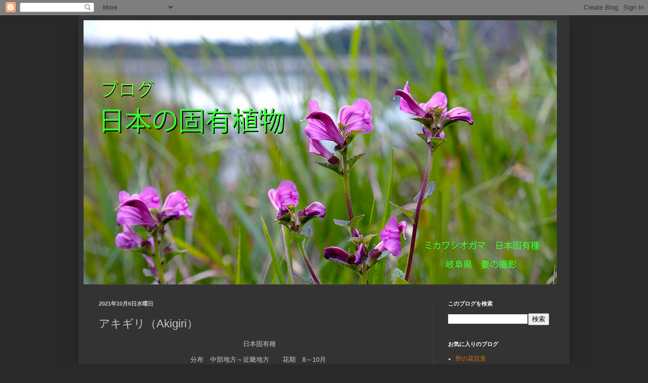

--- FILE ---
content_type: text/html; charset=UTF-8
request_url: https://nipponnnokoyuusyokubutu.blogspot.com/2021/10/akigiri.html
body_size: 14253
content:
<!DOCTYPE html>
<html class='v2' dir='ltr' lang='ja'>
<head>
<link href='https://www.blogger.com/static/v1/widgets/4128112664-css_bundle_v2.css' rel='stylesheet' type='text/css'/>
<meta content='width=1100' name='viewport'/>
<meta content='text/html; charset=UTF-8' http-equiv='Content-Type'/>
<meta content='blogger' name='generator'/>
<link href='https://nipponnnokoyuusyokubutu.blogspot.com/favicon.ico' rel='icon' type='image/x-icon'/>
<link href='https://nipponnnokoyuusyokubutu.blogspot.com/2021/10/akigiri.html' rel='canonical'/>
<link rel="alternate" type="application/atom+xml" title="ブログ&#12288;日本の固有植物 - Atom" href="https://nipponnnokoyuusyokubutu.blogspot.com/feeds/posts/default" />
<link rel="alternate" type="application/rss+xml" title="ブログ&#12288;日本の固有植物 - RSS" href="https://nipponnnokoyuusyokubutu.blogspot.com/feeds/posts/default?alt=rss" />
<link rel="service.post" type="application/atom+xml" title="ブログ&#12288;日本の固有植物 - Atom" href="https://draft.blogger.com/feeds/3486641672106378259/posts/default" />

<link rel="alternate" type="application/atom+xml" title="ブログ&#12288;日本の固有植物 - Atom" href="https://nipponnnokoyuusyokubutu.blogspot.com/feeds/849956149296782494/comments/default" />
<!--Can't find substitution for tag [blog.ieCssRetrofitLinks]-->
<link href='https://blogger.googleusercontent.com/img/b/R29vZ2xl/AVvXsEgVbSLvaCcwaWGsMdn78J4hZalDqnRpyf0bnMq_RGLXR_xcOpU-fC2-cL3GxIdTAIcxXmQXkXhHlFG5IODMCS37MZQK8X1GYsHzwTDaqoaigrA6WhrTwa95YzHYtPEqIm-zVD5r-hKuC0S4/w640-h426/m210919PPTG06951.jpg' rel='image_src'/>
<meta content='https://nipponnnokoyuusyokubutu.blogspot.com/2021/10/akigiri.html' property='og:url'/>
<meta content='アキギリ（Akigiri）' property='og:title'/>
<meta content='  日本固有種   分布　中部地方～近畿地方　　花期　 8 ～ 10 月   久しぶりにシボリアキギリと云う、   ちょっと変わったアキギリを見に出かけてきました。   突然変異なのか、種の進化なのか、   普通紫色の花を咲かせますが、   ここでは白色、黄色、又絞り模様の複雑な...' property='og:description'/>
<meta content='https://blogger.googleusercontent.com/img/b/R29vZ2xl/AVvXsEgVbSLvaCcwaWGsMdn78J4hZalDqnRpyf0bnMq_RGLXR_xcOpU-fC2-cL3GxIdTAIcxXmQXkXhHlFG5IODMCS37MZQK8X1GYsHzwTDaqoaigrA6WhrTwa95YzHYtPEqIm-zVD5r-hKuC0S4/w1200-h630-p-k-no-nu/m210919PPTG06951.jpg' property='og:image'/>
<title>ブログ&#12288;日本の固有植物: アキギリ&#65288;Akigiri&#65289;</title>
<style id='page-skin-1' type='text/css'><!--
/*
-----------------------------------------------
Blogger Template Style
Name:     Simple
Designer: Blogger
URL:      www.blogger.com
----------------------------------------------- */
/* Content
----------------------------------------------- */
body {
font: normal normal 12px Arial, Tahoma, Helvetica, FreeSans, sans-serif;
color: #cccccc;
background: #292929 none repeat scroll top left;
padding: 0 40px 40px 40px;
}
html body .region-inner {
min-width: 0;
max-width: 100%;
width: auto;
}
h2 {
font-size: 22px;
}
a:link {
text-decoration:none;
color: #dd7700;
}
a:visited {
text-decoration:none;
color: #cc6600;
}
a:hover {
text-decoration:underline;
color: #cc6600;
}
.body-fauxcolumn-outer .fauxcolumn-inner {
background: transparent none repeat scroll top left;
_background-image: none;
}
.body-fauxcolumn-outer .cap-top {
position: absolute;
z-index: 1;
height: 400px;
width: 100%;
}
.body-fauxcolumn-outer .cap-top .cap-left {
width: 100%;
background: transparent none repeat-x scroll top left;
_background-image: none;
}
.content-outer {
-moz-box-shadow: 0 0 40px rgba(0, 0, 0, .15);
-webkit-box-shadow: 0 0 5px rgba(0, 0, 0, .15);
-goog-ms-box-shadow: 0 0 10px #333333;
box-shadow: 0 0 40px rgba(0, 0, 0, .15);
margin-bottom: 1px;
}
.content-inner {
padding: 10px 10px;
}
.content-inner {
background-color: #333333;
}
/* Header
----------------------------------------------- */
.header-outer {
background: transparent none repeat-x scroll 0 -400px;
_background-image: none;
}
.Header h1 {
font: normal normal 60px Arial, Tahoma, Helvetica, FreeSans, sans-serif;
color: #ffffff;
text-shadow: -1px -1px 1px rgba(0, 0, 0, .2);
}
.Header h1 a {
color: #ffffff;
}
.Header .description {
font-size: 140%;
color: #aaaaaa;
}
.header-inner .Header .titlewrapper {
padding: 22px 30px;
}
.header-inner .Header .descriptionwrapper {
padding: 0 30px;
}
/* Tabs
----------------------------------------------- */
.tabs-inner .section:first-child {
border-top: 1px solid #404040;
}
.tabs-inner .section:first-child ul {
margin-top: -1px;
border-top: 1px solid #404040;
border-left: 0 solid #404040;
border-right: 0 solid #404040;
}
.tabs-inner .widget ul {
background: #222222 none repeat-x scroll 0 -800px;
_background-image: none;
border-bottom: 1px solid #404040;
margin-top: 0;
margin-left: -30px;
margin-right: -30px;
}
.tabs-inner .widget li a {
display: inline-block;
padding: .6em 1em;
font: normal normal 14px Arial, Tahoma, Helvetica, FreeSans, sans-serif;
color: #999999;
border-left: 1px solid #333333;
border-right: 0 solid #404040;
}
.tabs-inner .widget li:first-child a {
border-left: none;
}
.tabs-inner .widget li.selected a, .tabs-inner .widget li a:hover {
color: #ffffff;
background-color: #000000;
text-decoration: none;
}
/* Columns
----------------------------------------------- */
.main-outer {
border-top: 0 solid #404040;
}
.fauxcolumn-left-outer .fauxcolumn-inner {
border-right: 1px solid #404040;
}
.fauxcolumn-right-outer .fauxcolumn-inner {
border-left: 1px solid #404040;
}
/* Headings
----------------------------------------------- */
div.widget > h2,
div.widget h2.title {
margin: 0 0 1em 0;
font: normal bold 11px Arial, Tahoma, Helvetica, FreeSans, sans-serif;
color: #ffffff;
}
/* Widgets
----------------------------------------------- */
.widget .zippy {
color: #999999;
text-shadow: 2px 2px 1px rgba(0, 0, 0, .1);
}
.widget .popular-posts ul {
list-style: none;
}
/* Posts
----------------------------------------------- */
h2.date-header {
font: normal bold 11px Arial, Tahoma, Helvetica, FreeSans, sans-serif;
}
.date-header span {
background-color: transparent;
color: #cccccc;
padding: inherit;
letter-spacing: inherit;
margin: inherit;
}
.main-inner {
padding-top: 30px;
padding-bottom: 30px;
}
.main-inner .column-center-inner {
padding: 0 15px;
}
.main-inner .column-center-inner .section {
margin: 0 15px;
}
.post {
margin: 0 0 25px 0;
}
h3.post-title, .comments h4 {
font: normal normal 22px Arial, Tahoma, Helvetica, FreeSans, sans-serif;
margin: .75em 0 0;
}
.post-body {
font-size: 110%;
line-height: 1.4;
position: relative;
}
.post-body img, .post-body .tr-caption-container, .Profile img, .Image img,
.BlogList .item-thumbnail img {
padding: 0;
background: #111111;
border: 1px solid #111111;
-moz-box-shadow: 1px 1px 5px rgba(0, 0, 0, .1);
-webkit-box-shadow: 1px 1px 5px rgba(0, 0, 0, .1);
box-shadow: 1px 1px 5px rgba(0, 0, 0, .1);
}
.post-body img, .post-body .tr-caption-container {
padding: 1px;
}
.post-body .tr-caption-container {
color: #cccccc;
}
.post-body .tr-caption-container img {
padding: 0;
background: transparent;
border: none;
-moz-box-shadow: 0 0 0 rgba(0, 0, 0, .1);
-webkit-box-shadow: 0 0 0 rgba(0, 0, 0, .1);
box-shadow: 0 0 0 rgba(0, 0, 0, .1);
}
.post-header {
margin: 0 0 1.5em;
line-height: 1.6;
font-size: 90%;
}
.post-footer {
margin: 20px -2px 0;
padding: 5px 10px;
color: #888888;
background-color: #303030;
border-bottom: 1px solid #444444;
line-height: 1.6;
font-size: 90%;
}
#comments .comment-author {
padding-top: 1.5em;
border-top: 1px solid #404040;
background-position: 0 1.5em;
}
#comments .comment-author:first-child {
padding-top: 0;
border-top: none;
}
.avatar-image-container {
margin: .2em 0 0;
}
#comments .avatar-image-container img {
border: 1px solid #111111;
}
/* Comments
----------------------------------------------- */
.comments .comments-content .icon.blog-author {
background-repeat: no-repeat;
background-image: url([data-uri]);
}
.comments .comments-content .loadmore a {
border-top: 1px solid #999999;
border-bottom: 1px solid #999999;
}
.comments .comment-thread.inline-thread {
background-color: #303030;
}
.comments .continue {
border-top: 2px solid #999999;
}
/* Accents
---------------------------------------------- */
.section-columns td.columns-cell {
border-left: 1px solid #404040;
}
.blog-pager {
background: transparent none no-repeat scroll top center;
}
.blog-pager-older-link, .home-link,
.blog-pager-newer-link {
background-color: #333333;
padding: 5px;
}
.footer-outer {
border-top: 0 dashed #bbbbbb;
}
/* Mobile
----------------------------------------------- */
body.mobile  {
background-size: auto;
}
.mobile .body-fauxcolumn-outer {
background: transparent none repeat scroll top left;
}
.mobile .body-fauxcolumn-outer .cap-top {
background-size: 100% auto;
}
.mobile .content-outer {
-webkit-box-shadow: 0 0 3px rgba(0, 0, 0, .15);
box-shadow: 0 0 3px rgba(0, 0, 0, .15);
}
.mobile .tabs-inner .widget ul {
margin-left: 0;
margin-right: 0;
}
.mobile .post {
margin: 0;
}
.mobile .main-inner .column-center-inner .section {
margin: 0;
}
.mobile .date-header span {
padding: 0.1em 10px;
margin: 0 -10px;
}
.mobile h3.post-title {
margin: 0;
}
.mobile .blog-pager {
background: transparent none no-repeat scroll top center;
}
.mobile .footer-outer {
border-top: none;
}
.mobile .main-inner, .mobile .footer-inner {
background-color: #333333;
}
.mobile-index-contents {
color: #cccccc;
}
.mobile-link-button {
background-color: #dd7700;
}
.mobile-link-button a:link, .mobile-link-button a:visited {
color: #ffffff;
}
.mobile .tabs-inner .section:first-child {
border-top: none;
}
.mobile .tabs-inner .PageList .widget-content {
background-color: #000000;
color: #ffffff;
border-top: 1px solid #404040;
border-bottom: 1px solid #404040;
}
.mobile .tabs-inner .PageList .widget-content .pagelist-arrow {
border-left: 1px solid #404040;
}

--></style>
<style id='template-skin-1' type='text/css'><!--
body {
min-width: 970px;
}
.content-outer, .content-fauxcolumn-outer, .region-inner {
min-width: 970px;
max-width: 970px;
_width: 970px;
}
.main-inner .columns {
padding-left: 0px;
padding-right: 260px;
}
.main-inner .fauxcolumn-center-outer {
left: 0px;
right: 260px;
/* IE6 does not respect left and right together */
_width: expression(this.parentNode.offsetWidth -
parseInt("0px") -
parseInt("260px") + 'px');
}
.main-inner .fauxcolumn-left-outer {
width: 0px;
}
.main-inner .fauxcolumn-right-outer {
width: 260px;
}
.main-inner .column-left-outer {
width: 0px;
right: 100%;
margin-left: -0px;
}
.main-inner .column-right-outer {
width: 260px;
margin-right: -260px;
}
#layout {
min-width: 0;
}
#layout .content-outer {
min-width: 0;
width: 800px;
}
#layout .region-inner {
min-width: 0;
width: auto;
}
body#layout div.add_widget {
padding: 8px;
}
body#layout div.add_widget a {
margin-left: 32px;
}
--></style>
<link href='https://draft.blogger.com/dyn-css/authorization.css?targetBlogID=3486641672106378259&amp;zx=4d4c3b18-d30a-4dc8-a7d0-2863c61ca1a0' media='none' onload='if(media!=&#39;all&#39;)media=&#39;all&#39;' rel='stylesheet'/><noscript><link href='https://draft.blogger.com/dyn-css/authorization.css?targetBlogID=3486641672106378259&amp;zx=4d4c3b18-d30a-4dc8-a7d0-2863c61ca1a0' rel='stylesheet'/></noscript>
<meta name='google-adsense-platform-account' content='ca-host-pub-1556223355139109'/>
<meta name='google-adsense-platform-domain' content='blogspot.com'/>

</head>
<body class='loading variant-dark'>
<div class='navbar section' id='navbar' name='Navbar'><div class='widget Navbar' data-version='1' id='Navbar1'><script type="text/javascript">
    function setAttributeOnload(object, attribute, val) {
      if(window.addEventListener) {
        window.addEventListener('load',
          function(){ object[attribute] = val; }, false);
      } else {
        window.attachEvent('onload', function(){ object[attribute] = val; });
      }
    }
  </script>
<div id="navbar-iframe-container"></div>
<script type="text/javascript" src="https://apis.google.com/js/platform.js"></script>
<script type="text/javascript">
      gapi.load("gapi.iframes:gapi.iframes.style.bubble", function() {
        if (gapi.iframes && gapi.iframes.getContext) {
          gapi.iframes.getContext().openChild({
              url: 'https://draft.blogger.com/navbar/3486641672106378259?po\x3d849956149296782494\x26origin\x3dhttps://nipponnnokoyuusyokubutu.blogspot.com',
              where: document.getElementById("navbar-iframe-container"),
              id: "navbar-iframe"
          });
        }
      });
    </script><script type="text/javascript">
(function() {
var script = document.createElement('script');
script.type = 'text/javascript';
script.src = '//pagead2.googlesyndication.com/pagead/js/google_top_exp.js';
var head = document.getElementsByTagName('head')[0];
if (head) {
head.appendChild(script);
}})();
</script>
</div></div>
<div class='body-fauxcolumns'>
<div class='fauxcolumn-outer body-fauxcolumn-outer'>
<div class='cap-top'>
<div class='cap-left'></div>
<div class='cap-right'></div>
</div>
<div class='fauxborder-left'>
<div class='fauxborder-right'></div>
<div class='fauxcolumn-inner'>
</div>
</div>
<div class='cap-bottom'>
<div class='cap-left'></div>
<div class='cap-right'></div>
</div>
</div>
</div>
<div class='content'>
<div class='content-fauxcolumns'>
<div class='fauxcolumn-outer content-fauxcolumn-outer'>
<div class='cap-top'>
<div class='cap-left'></div>
<div class='cap-right'></div>
</div>
<div class='fauxborder-left'>
<div class='fauxborder-right'></div>
<div class='fauxcolumn-inner'>
</div>
</div>
<div class='cap-bottom'>
<div class='cap-left'></div>
<div class='cap-right'></div>
</div>
</div>
</div>
<div class='content-outer'>
<div class='content-cap-top cap-top'>
<div class='cap-left'></div>
<div class='cap-right'></div>
</div>
<div class='fauxborder-left content-fauxborder-left'>
<div class='fauxborder-right content-fauxborder-right'></div>
<div class='content-inner'>
<header>
<div class='header-outer'>
<div class='header-cap-top cap-top'>
<div class='cap-left'></div>
<div class='cap-right'></div>
</div>
<div class='fauxborder-left header-fauxborder-left'>
<div class='fauxborder-right header-fauxborder-right'></div>
<div class='region-inner header-inner'>
<div class='header section' id='header' name='ヘッダー'><div class='widget Header' data-version='1' id='Header1'>
<div id='header-inner'>
<a href='https://nipponnnokoyuusyokubutu.blogspot.com/' style='display: block'>
<img alt='ブログ　日本の固有植物' height='522px; ' id='Header1_headerimg' src='https://blogger.googleusercontent.com/img/b/R29vZ2xl/AVvXsEjYISNEJABMu2aq3R4j4uDL-kLoCl9LIz-f-ZZV03pLCD6msCP3mjd-_rLFsK-K8tmIdYttBkzj09uRcBs6Gvhb1LmM8G2_krpNAV3drJg-IjWhZ4MUw2mYE2Juj2qHoMsTzgfkxGm12BTw/s935/m210917PPTG05841%25E8%25A1%25A8%25E7%25B4%2599.jpg' style='display: block' width='935px; '/>
</a>
</div>
</div></div>
</div>
</div>
<div class='header-cap-bottom cap-bottom'>
<div class='cap-left'></div>
<div class='cap-right'></div>
</div>
</div>
</header>
<div class='tabs-outer'>
<div class='tabs-cap-top cap-top'>
<div class='cap-left'></div>
<div class='cap-right'></div>
</div>
<div class='fauxborder-left tabs-fauxborder-left'>
<div class='fauxborder-right tabs-fauxborder-right'></div>
<div class='region-inner tabs-inner'>
<div class='tabs no-items section' id='crosscol' name='Cross-Column'></div>
<div class='tabs no-items section' id='crosscol-overflow' name='Cross-Column 2'></div>
</div>
</div>
<div class='tabs-cap-bottom cap-bottom'>
<div class='cap-left'></div>
<div class='cap-right'></div>
</div>
</div>
<div class='main-outer'>
<div class='main-cap-top cap-top'>
<div class='cap-left'></div>
<div class='cap-right'></div>
</div>
<div class='fauxborder-left main-fauxborder-left'>
<div class='fauxborder-right main-fauxborder-right'></div>
<div class='region-inner main-inner'>
<div class='columns fauxcolumns'>
<div class='fauxcolumn-outer fauxcolumn-center-outer'>
<div class='cap-top'>
<div class='cap-left'></div>
<div class='cap-right'></div>
</div>
<div class='fauxborder-left'>
<div class='fauxborder-right'></div>
<div class='fauxcolumn-inner'>
</div>
</div>
<div class='cap-bottom'>
<div class='cap-left'></div>
<div class='cap-right'></div>
</div>
</div>
<div class='fauxcolumn-outer fauxcolumn-left-outer'>
<div class='cap-top'>
<div class='cap-left'></div>
<div class='cap-right'></div>
</div>
<div class='fauxborder-left'>
<div class='fauxborder-right'></div>
<div class='fauxcolumn-inner'>
</div>
</div>
<div class='cap-bottom'>
<div class='cap-left'></div>
<div class='cap-right'></div>
</div>
</div>
<div class='fauxcolumn-outer fauxcolumn-right-outer'>
<div class='cap-top'>
<div class='cap-left'></div>
<div class='cap-right'></div>
</div>
<div class='fauxborder-left'>
<div class='fauxborder-right'></div>
<div class='fauxcolumn-inner'>
</div>
</div>
<div class='cap-bottom'>
<div class='cap-left'></div>
<div class='cap-right'></div>
</div>
</div>
<!-- corrects IE6 width calculation -->
<div class='columns-inner'>
<div class='column-center-outer'>
<div class='column-center-inner'>
<div class='main section' id='main' name='メイン'><div class='widget Blog' data-version='1' id='Blog1'>
<div class='blog-posts hfeed'>

          <div class="date-outer">
        
<h2 class='date-header'><span>2021年10月6日水曜日</span></h2>

          <div class="date-posts">
        
<div class='post-outer'>
<div class='post hentry uncustomized-post-template' itemprop='blogPost' itemscope='itemscope' itemtype='http://schema.org/BlogPosting'>
<meta content='https://blogger.googleusercontent.com/img/b/R29vZ2xl/AVvXsEgVbSLvaCcwaWGsMdn78J4hZalDqnRpyf0bnMq_RGLXR_xcOpU-fC2-cL3GxIdTAIcxXmQXkXhHlFG5IODMCS37MZQK8X1GYsHzwTDaqoaigrA6WhrTwa95YzHYtPEqIm-zVD5r-hKuC0S4/w640-h426/m210919PPTG06951.jpg' itemprop='image_url'/>
<meta content='3486641672106378259' itemprop='blogId'/>
<meta content='849956149296782494' itemprop='postId'/>
<a name='849956149296782494'></a>
<h3 class='post-title entry-title' itemprop='name'>
アキギリ&#65288;Akigiri&#65289;
</h3>
<div class='post-header'>
<div class='post-header-line-1'></div>
</div>
<div class='post-body entry-content' id='post-body-849956149296782494' itemprop='description articleBody'>
<p style="text-align: center;">&nbsp;<span style="font-family: &quot;ＭＳ 明朝&quot;, serif;">日本固有種</span></p>

<p class="MsoNormal" style="text-align: center;"><span style="font-family: &quot;ＭＳ 明朝&quot;,serif; mso-ascii-font-family: Century; mso-ascii-theme-font: minor-latin; mso-fareast-theme-font: minor-fareast; mso-hansi-font-family: Century; mso-hansi-theme-font: minor-latin;">分布&#12288;中部地方&#65374;近畿地方&#12288;&#12288;花期&#12288;</span><span lang="EN-US">8</span><span style="font-family: &quot;ＭＳ 明朝&quot;,serif; mso-ascii-font-family: Century; mso-ascii-theme-font: minor-latin; mso-fareast-theme-font: minor-fareast; mso-hansi-font-family: Century; mso-hansi-theme-font: minor-latin;">&#65374;</span><span lang="EN-US">10</span><span style="font-family: &quot;ＭＳ 明朝&quot;,serif; mso-ascii-font-family: Century; mso-ascii-theme-font: minor-latin; mso-fareast-theme-font: minor-fareast; mso-hansi-font-family: Century; mso-hansi-theme-font: minor-latin;">月</span><span lang="EN-US"><o:p></o:p></span></p>

<p class="MsoNormal" style="text-align: center;"><span style="font-family: &quot;ＭＳ 明朝&quot;,serif; mso-ascii-font-family: Century; mso-ascii-theme-font: minor-latin; mso-fareast-theme-font: minor-fareast; mso-hansi-font-family: Century; mso-hansi-theme-font: minor-latin;">久しぶりにシボリアキギリと云う&#12289;</span><span lang="EN-US"><o:p></o:p></span></p>

<p class="MsoNormal" style="text-align: center;"><span style="font-family: &quot;ＭＳ 明朝&quot;,serif; mso-ascii-font-family: Century; mso-ascii-theme-font: minor-latin; mso-fareast-theme-font: minor-fareast; mso-hansi-font-family: Century; mso-hansi-theme-font: minor-latin;">ちょっと変わったアキギリを見に出かけてきました&#12290;</span><span lang="EN-US"><o:p></o:p></span></p>

<p class="MsoNormal" style="text-align: center;"><span style="font-family: &quot;ＭＳ 明朝&quot;,serif; mso-ascii-font-family: Century; mso-ascii-theme-font: minor-latin; mso-fareast-theme-font: minor-fareast; mso-hansi-font-family: Century; mso-hansi-theme-font: minor-latin;">突然変異なのか&#12289;種の進化なのか&#12289;</span><span lang="EN-US"><o:p></o:p></span></p>

<p class="MsoNormal" style="text-align: center;"><span style="font-family: &quot;ＭＳ 明朝&quot;,serif; mso-ascii-font-family: Century; mso-ascii-theme-font: minor-latin; mso-fareast-theme-font: minor-fareast; mso-hansi-font-family: Century; mso-hansi-theme-font: minor-latin;">普通紫色の花を咲かせますが&#12289;</span><span lang="EN-US"><o:p></o:p></span></p>

<p class="MsoNormal" style="text-align: center;"><span style="font-family: &quot;ＭＳ 明朝&quot;,serif; mso-ascii-font-family: Century; mso-ascii-theme-font: minor-latin; mso-fareast-theme-font: minor-fareast; mso-hansi-font-family: Century; mso-hansi-theme-font: minor-latin;">ここでは白色&#12289;黄色&#12289;又絞り模様の複雑な色をした花が多く咲き乱れています&#12290;</span><span lang="EN-US"><o:p></o:p></span></p>

<span style="font-family: &quot;ＭＳ 明朝&quot;,serif; font-size: 10.5pt; mso-ansi-language: EN-US; mso-ascii-font-family: Century; mso-ascii-theme-font: minor-latin; mso-bidi-font-family: &quot;Times New Roman&quot;; mso-bidi-font-size: 11.0pt; mso-bidi-language: AR-SA; mso-bidi-theme-font: minor-bidi; mso-fareast-language: JA; mso-fareast-theme-font: minor-fareast; mso-hansi-font-family: Century; mso-hansi-theme-font: minor-latin;"><div style="text-align: center;"><span style="font-size: 10.5pt;">自然界の不思議さを実感しながら&#12289;多くの花を撮影してきました&#12290;</span></div><div style="text-align: center;"><span style="font-size: 10.5pt;"><br /></span></div><div style="text-align: center;"><div class="separator" style="clear: both; text-align: center;"><a href="https://blogger.googleusercontent.com/img/b/R29vZ2xl/AVvXsEgVbSLvaCcwaWGsMdn78J4hZalDqnRpyf0bnMq_RGLXR_xcOpU-fC2-cL3GxIdTAIcxXmQXkXhHlFG5IODMCS37MZQK8X1GYsHzwTDaqoaigrA6WhrTwa95YzHYtPEqIm-zVD5r-hKuC0S4/s1276/m210919PPTG06951.jpg" imageanchor="1" style="margin-left: 1em; margin-right: 1em;"><img border="0" data-original-height="850" data-original-width="1276" height="426" src="https://blogger.googleusercontent.com/img/b/R29vZ2xl/AVvXsEgVbSLvaCcwaWGsMdn78J4hZalDqnRpyf0bnMq_RGLXR_xcOpU-fC2-cL3GxIdTAIcxXmQXkXhHlFG5IODMCS37MZQK8X1GYsHzwTDaqoaigrA6WhrTwa95YzHYtPEqIm-zVD5r-hKuC0S4/w640-h426/m210919PPTG06951.jpg" width="640" /></a></div><div class="separator" style="clear: both; text-align: center;"><span style="font-size: 10.5pt;">妻の撮影&#12288;白に近い淡黄色</span></div><br /><div class="separator" style="clear: both; text-align: center;"><a href="https://blogger.googleusercontent.com/img/b/R29vZ2xl/AVvXsEg0wbmbigFBHviOslEIexrmiUsLTItDYM2oW460Nacn4lsi5CHtkfuZYYviOflJGO7mfp9-_3TviqxwsQQ0bhS9gUAQqPGV7gCOIu56Jh78EH91Te3J_N1eNR_5viM5xRS-A5y0jVkXx2P2/s1276/m210928PPTG1036+%25282%25291.jpg" imageanchor="1" style="margin-left: 1em; margin-right: 1em;"><img border="0" data-original-height="850" data-original-width="1276" height="426" src="https://blogger.googleusercontent.com/img/b/R29vZ2xl/AVvXsEg0wbmbigFBHviOslEIexrmiUsLTItDYM2oW460Nacn4lsi5CHtkfuZYYviOflJGO7mfp9-_3TviqxwsQQ0bhS9gUAQqPGV7gCOIu56Jh78EH91Te3J_N1eNR_5viM5xRS-A5y0jVkXx2P2/w640-h426/m210928PPTG1036+%25282%25291.jpg" width="640" /></a></div><div class="separator" style="clear: both; text-align: center;"><span style="font-size: 10.5pt;">妻の撮影&#12288;上唇が白い</span></div><br /><div class="separator" style="clear: both; text-align: center;"><a href="https://blogger.googleusercontent.com/img/b/R29vZ2xl/AVvXsEiYt8rOPsIRXcR96ixee-OP-OLmfwBqVkfXDRqU9vyECAgZKE2sYGc1RRH69s4o126qu7SFQ_OzFh1DzMHi3xJV2urPfK9664JP0qn4u-pHuUy0jUerqItDdK0Q2PaYdhXw2fttM-DV0cgt/s1276/m210928PPTG1039+%25282%25291.jpg" imageanchor="1" style="margin-left: 1em; margin-right: 1em;"><img border="0" data-original-height="850" data-original-width="1276" height="426" src="https://blogger.googleusercontent.com/img/b/R29vZ2xl/AVvXsEiYt8rOPsIRXcR96ixee-OP-OLmfwBqVkfXDRqU9vyECAgZKE2sYGc1RRH69s4o126qu7SFQ_OzFh1DzMHi3xJV2urPfK9664JP0qn4u-pHuUy0jUerqItDdK0Q2PaYdhXw2fttM-DV0cgt/w640-h426/m210928PPTG1039+%25282%25291.jpg" width="640" /></a></div><div class="separator" style="clear: both; text-align: center;"><span style="font-size: 10.5pt;">妻の撮影&#12288;標準に近い花</span></div><br /><div class="separator" style="clear: both; text-align: center;"><a href="https://blogger.googleusercontent.com/img/b/R29vZ2xl/AVvXsEjCkXc3UJ40a3H4SNrtHIFjvaufX-DiF1Y5S-paIvwh_xNVKP6UfVuXh7sHjFPrT_Cx_KYRpafqokplVIbFITkjOvFY0gpJbUjJMFpVSVgHmv4-oxDIchMVBVuVIfxsPQDp1CfyCFvwBTTn/s1276/m210928PPTG10871.jpg" imageanchor="1" style="margin-left: 1em; margin-right: 1em;"><img border="0" data-original-height="850" data-original-width="1276" height="426" src="https://blogger.googleusercontent.com/img/b/R29vZ2xl/AVvXsEjCkXc3UJ40a3H4SNrtHIFjvaufX-DiF1Y5S-paIvwh_xNVKP6UfVuXh7sHjFPrT_Cx_KYRpafqokplVIbFITkjOvFY0gpJbUjJMFpVSVgHmv4-oxDIchMVBVuVIfxsPQDp1CfyCFvwBTTn/w640-h426/m210928PPTG10871.jpg" width="640" /></a></div><div class="separator" style="clear: both; text-align: center;"><span style="font-size: 10.5pt;">妻の撮影&#12288;絞り模様です&#12290;</span></div><br /><div class="separator" style="clear: both; text-align: center;"><a href="https://blogger.googleusercontent.com/img/b/R29vZ2xl/AVvXsEjCeXqHkWAz58eLox-nYH8jFz4ujtvty0I6IBhHWbFMgFsyaSEuQFPo7pxn50YXKwzHWQka5T0OMoJJCpLSL-yy0pCMyFxGK8QhimpAJiRJ2CDMIlS41Cj5RdQihJ3hL7L4avvGXV22MG5p/s1276/m210928PPTG10941.jpg" imageanchor="1" style="margin-left: 1em; margin-right: 1em;"><img border="0" data-original-height="1276" data-original-width="850" height="640" src="https://blogger.googleusercontent.com/img/b/R29vZ2xl/AVvXsEjCeXqHkWAz58eLox-nYH8jFz4ujtvty0I6IBhHWbFMgFsyaSEuQFPo7pxn50YXKwzHWQka5T0OMoJJCpLSL-yy0pCMyFxGK8QhimpAJiRJ2CDMIlS41Cj5RdQihJ3hL7L4avvGXV22MG5p/w426-h640/m210928PPTG10941.jpg" width="426" /></a></div><div class="separator" style="clear: both; text-align: center;"><span style="font-size: 10.5pt;">妻の撮影&#12288;黄色ですが紫色が少し残っています&#12290;</span></div><div class="separator" style="clear: both; text-align: center;"><span style="font-size: 10.5pt;">もちろんキバナアキギリではありません&#12289;</span></div><br /><div class="separator" style="clear: both; text-align: center;"><a href="https://blogger.googleusercontent.com/img/b/R29vZ2xl/AVvXsEgwhgR7pCn88zyUw_o6tEgT1ZGZ0UNs-Mat_xEL6CFkPewNVM3oFejCk5tDF9UK3zi-3GmynBcyEM8tYUjDtm1vXC12SXpmGCcphXbnUQ0nLZaXeRJYNUfg1fcw3lL3L9-Xga0sbsL8EYp9/s1276/m210928PPTG11091.jpg" imageanchor="1" style="margin-left: 1em; margin-right: 1em;"><img border="0" data-original-height="850" data-original-width="1276" height="426" src="https://blogger.googleusercontent.com/img/b/R29vZ2xl/AVvXsEgwhgR7pCn88zyUw_o6tEgT1ZGZ0UNs-Mat_xEL6CFkPewNVM3oFejCk5tDF9UK3zi-3GmynBcyEM8tYUjDtm1vXC12SXpmGCcphXbnUQ0nLZaXeRJYNUfg1fcw3lL3L9-Xga0sbsL8EYp9/w640-h426/m210928PPTG11091.jpg" width="640" /></a></div><div class="separator" style="clear: both; text-align: center;"><span style="font-size: 10.5pt;">妻の撮影&#12288;筒の部分が白色&#12289;絞り模様の下唇&#12290;</span></div><br /><div class="separator" style="clear: both; text-align: center;"><a href="https://blogger.googleusercontent.com/img/b/R29vZ2xl/AVvXsEgpAOSTP32ITkjWfzoMK_a3lv7WTtIJ2t_z5kqpSUuLJm6K_5VN7FVzxns8yYiOYrWM4fKo4ZZDx3iCJSTazs_b4xiSXeG3JSG483StxWKO08CoLw9ITRE3xgqNEjz7J5v9kuB8n8u6944d/s1276/t210919PTG981641.jpg" imageanchor="1" style="margin-left: 1em; margin-right: 1em;"><img border="0" data-original-height="1276" data-original-width="850" height="640" src="https://blogger.googleusercontent.com/img/b/R29vZ2xl/AVvXsEgpAOSTP32ITkjWfzoMK_a3lv7WTtIJ2t_z5kqpSUuLJm6K_5VN7FVzxns8yYiOYrWM4fKo4ZZDx3iCJSTazs_b4xiSXeG3JSG483StxWKO08CoLw9ITRE3xgqNEjz7J5v9kuB8n8u6944d/w426-h640/t210919PTG981641.jpg" width="426" /></a></div><div class="separator" style="clear: both; text-align: center;">白色に下唇が紫色</div><br /><div class="separator" style="clear: both; text-align: center;"><a href="https://blogger.googleusercontent.com/img/b/R29vZ2xl/AVvXsEgSqbLHWOrqT_f7VHa14qXjKi76BtAyaS8sAnrIVkMEI6CbqVUG2S5EQyTXnz29E9hzoWSytEWtaK-U-L5dhLK6GD7atWd3gXAlCpWHDrurDQa44KXWlPVBHhx03m08zHIM6AgtjGqm7SDz/s1276/t210919PTG981741.jpg" imageanchor="1" style="margin-left: 1em; margin-right: 1em;"><img border="0" data-original-height="1276" data-original-width="850" height="640" src="https://blogger.googleusercontent.com/img/b/R29vZ2xl/AVvXsEgSqbLHWOrqT_f7VHa14qXjKi76BtAyaS8sAnrIVkMEI6CbqVUG2S5EQyTXnz29E9hzoWSytEWtaK-U-L5dhLK6GD7atWd3gXAlCpWHDrurDQa44KXWlPVBHhx03m08zHIM6AgtjGqm7SDz/w426-h640/t210919PTG981741.jpg" width="426" /></a></div><div class="separator" style="clear: both; text-align: center;">黄色に紫が混じっています&#12290;</div><div class="separator" style="clear: both; text-align: center;"><br /></div><br /><div class="separator" style="clear: both; text-align: center;"><a href="https://blogger.googleusercontent.com/img/b/R29vZ2xl/AVvXsEiKwaALUZ5qxRqgITAAnos1X4n5MOQMyymBTeUiwJsQusa0CK8HlZj12bVa3GE-lm4caL7m7oCLFSalz5HhSKDkatobwqM38yYvdb8NOns0TzMn6mEwXNmJvmOIYUgwqX71e0n3GGCmJaPi/s1276/t210919PTG982101.jpg" imageanchor="1" style="margin-left: 1em; margin-right: 1em;"><img border="0" data-original-height="1276" data-original-width="850" height="640" src="https://blogger.googleusercontent.com/img/b/R29vZ2xl/AVvXsEiKwaALUZ5qxRqgITAAnos1X4n5MOQMyymBTeUiwJsQusa0CK8HlZj12bVa3GE-lm4caL7m7oCLFSalz5HhSKDkatobwqM38yYvdb8NOns0TzMn6mEwXNmJvmOIYUgwqX71e0n3GGCmJaPi/w426-h640/t210919PTG982101.jpg" width="426" /></a></div><div class="separator" style="clear: both; text-align: center;">きれいな白色に絞り模様の下唇&#12290;</div><div class="separator" style="clear: both; text-align: center;"><br /></div><br /><div class="separator" style="clear: both; text-align: center;"><a href="https://blogger.googleusercontent.com/img/b/R29vZ2xl/AVvXsEhVa341_1Ke70h4pk1RCoizUkPx7x8d_YBHHIcO93ypmAbmsfpFnyXmETZLvqH1ZVTqkv9SQ2Yi71PSlY9hVSD_Bk-vUpO8pPe_OKWylSi9FWVEL4b6Tg4uLs67PkAiZlTSySAZcGymuCUK/s1276/t210928P13406801.jpg" imageanchor="1" style="margin-left: 1em; margin-right: 1em;"><img border="0" data-original-height="1276" data-original-width="850" height="640" src="https://blogger.googleusercontent.com/img/b/R29vZ2xl/AVvXsEhVa341_1Ke70h4pk1RCoizUkPx7x8d_YBHHIcO93ypmAbmsfpFnyXmETZLvqH1ZVTqkv9SQ2Yi71PSlY9hVSD_Bk-vUpO8pPe_OKWylSi9FWVEL4b6Tg4uLs67PkAiZlTSySAZcGymuCUK/w426-h640/t210928P13406801.jpg" width="426" /></a></div><div class="separator" style="clear: both; text-align: center;">白色に名残の紫色</div><br /><div class="separator" style="clear: both; text-align: center;"><a href="https://blogger.googleusercontent.com/img/b/R29vZ2xl/AVvXsEhv-X5id3YeO7Ndj60G7Zcn2lPxfnDXdd8zSSuBUxc9ewlc8ngXZDhzNpZIyvg6LCrdi-B68Pe_UmQmtNSJFlepGdr2vZNAFvrmSbGqc9SGqYLjWG5A_Bgnvvj7d101MXLl0zdScBasraKU/s1276/t210928PTG984601.jpg" imageanchor="1" style="margin-left: 1em; margin-right: 1em;"><img border="0" data-original-height="1276" data-original-width="850" height="640" src="https://blogger.googleusercontent.com/img/b/R29vZ2xl/AVvXsEhv-X5id3YeO7Ndj60G7Zcn2lPxfnDXdd8zSSuBUxc9ewlc8ngXZDhzNpZIyvg6LCrdi-B68Pe_UmQmtNSJFlepGdr2vZNAFvrmSbGqc9SGqYLjWG5A_Bgnvvj7d101MXLl0zdScBasraKU/w426-h640/t210928PTG984601.jpg" width="426" /></a></div><div class="separator" style="clear: both; text-align: center;">紫色の絞り模様</div><br /><div class="separator" style="clear: both; text-align: center;"><a href="https://blogger.googleusercontent.com/img/b/R29vZ2xl/AVvXsEjHrU9v-_9unxZe19j576HN3QcURODzi04a0llN5ZRDB5t-nzcF9N39SXUs_LTZxgVO8Y5cSuAh0wLcyI3gKI7kAj01g45gvKrIw_VtTGksU2psKg7HINGBgGY0ASKOt4JElvMyf7MwuHMt/s1276/t210928PTG984901.jpg" imageanchor="1" style="margin-left: 1em; margin-right: 1em;"><img border="0" data-original-height="1276" data-original-width="850" height="640" src="https://blogger.googleusercontent.com/img/b/R29vZ2xl/AVvXsEjHrU9v-_9unxZe19j576HN3QcURODzi04a0llN5ZRDB5t-nzcF9N39SXUs_LTZxgVO8Y5cSuAh0wLcyI3gKI7kAj01g45gvKrIw_VtTGksU2psKg7HINGBgGY0ASKOt4JElvMyf7MwuHMt/w426-h640/t210928PTG984901.jpg" width="426" /></a></div><div class="separator" style="clear: both; text-align: center;">黄色に紫色の絞り模様</div><br /><div class="separator" style="clear: both; text-align: center;"><a href="https://blogger.googleusercontent.com/img/b/R29vZ2xl/AVvXsEhQ34LjQSWk8_R1lJSJDw203a96Y1qg91Mp-6FxhIMJ_k4WVIpO51rOduQmiYiZVze1qwoG0sPWg3cQbbyZUowyZVgOYbKSNQ3Qecc3PJMkxEFimP4BzX-Ucoxp3EVUHilUl731vfhqy9YL/s1276/zm210928PPTG10271.jpg" imageanchor="1" style="margin-left: 1em; margin-right: 1em;"><img border="0" data-original-height="850" data-original-width="1276" height="426" src="https://blogger.googleusercontent.com/img/b/R29vZ2xl/AVvXsEhQ34LjQSWk8_R1lJSJDw203a96Y1qg91Mp-6FxhIMJ_k4WVIpO51rOduQmiYiZVze1qwoG0sPWg3cQbbyZUowyZVgOYbKSNQ3Qecc3PJMkxEFimP4BzX-Ucoxp3EVUHilUl731vfhqy9YL/w640-h426/zm210928PPTG10271.jpg" width="640" /></a></div><div class="separator" style="clear: both; text-align: center;"><span style="font-size: 10.5pt;">妻の撮影&#12288;&#12288;他の場所で撮影した標準タイプ</span></div><br /><div class="separator" style="clear: both; text-align: center;"><a href="https://blogger.googleusercontent.com/img/b/R29vZ2xl/AVvXsEis7Mk3om6KZay67wK1V0rmLPFJVEGbFuZGqTSK8X46ASdOck1zFbTQ7aJWmDZh6TCQZK3pk5RWo-x_4cuPpcBdK9wv3jRKnLIFDhXVhWS1jsru5n1Ny-dMJgTEFjaYjQK9B8BMY8TQ6sq7/s1276/zt210928PTG984381.jpg" imageanchor="1" style="margin-left: 1em; margin-right: 1em;"><img border="0" data-original-height="1276" data-original-width="850" height="640" src="https://blogger.googleusercontent.com/img/b/R29vZ2xl/AVvXsEis7Mk3om6KZay67wK1V0rmLPFJVEGbFuZGqTSK8X46ASdOck1zFbTQ7aJWmDZh6TCQZK3pk5RWo-x_4cuPpcBdK9wv3jRKnLIFDhXVhWS1jsru5n1Ny-dMJgTEFjaYjQK9B8BMY8TQ6sq7/w426-h640/zt210928PTG984381.jpg" width="426" /></a></div>他の場所で撮影した標準タイプ<br /><span style="font-size: 10.5pt;"><br /></span></div><div style="text-align: center;"><span style="font-size: 10.5pt;"><br /></span></div><div style="text-align: center;"><p class="MsoNormal"><a href="https://nonohana.blogspot.com">&#12300;野の花百景&#12301;</a>もよろしくお願いいたします&#12290;<span lang="EN-US"><o:p></o:p></span></p>

<span style="font-size: 10.5pt;">上記をクリックすると&#12300;野の花百景&#12301;へ飛びます&#12290;</span></div><div style="text-align: center;"><span style="font-size: 10.5pt;"><br /></span></div><div style="text-align: center;"><span style="font-size: 10.5pt;"><br /></span></div><div style="text-align: center;"><span style="font-size: 10.5pt;"><br /></span></div><div style="text-align: center;"><span style="font-size: 10.5pt;"><br /></span></div><div style="text-align: center;"><span style="font-size: 10.5pt;"><br /></span></div><div style="text-align: center;"><span style="font-size: 10.5pt;"><br /></span></div></span>
<div style='clear: both;'></div>
</div>
<div class='post-footer'>
<div class='post-footer-line post-footer-line-1'>
<span class='post-author vcard'>
投稿者
<span class='fn' itemprop='author' itemscope='itemscope' itemtype='http://schema.org/Person'>
<meta content='https://draft.blogger.com/profile/15062772414339880922' itemprop='url'/>
<a class='g-profile' href='https://draft.blogger.com/profile/15062772414339880922' rel='author' title='author profile'>
<span itemprop='name'>toshinabe68</span>
</a>
</span>
</span>
<span class='post-timestamp'>
時刻:
<meta content='https://nipponnnokoyuusyokubutu.blogspot.com/2021/10/akigiri.html' itemprop='url'/>
<a class='timestamp-link' href='https://nipponnnokoyuusyokubutu.blogspot.com/2021/10/akigiri.html' rel='bookmark' title='permanent link'><abbr class='published' itemprop='datePublished' title='2021-10-06T23:40:00+09:00'>23:40</abbr></a>
</span>
<span class='post-comment-link'>
</span>
<span class='post-icons'>
<span class='item-control blog-admin pid-1752868825'>
<a href='https://draft.blogger.com/post-edit.g?blogID=3486641672106378259&postID=849956149296782494&from=pencil' title='投稿を編集'>
<img alt='' class='icon-action' height='18' src='https://resources.blogblog.com/img/icon18_edit_allbkg.gif' width='18'/>
</a>
</span>
</span>
<div class='post-share-buttons goog-inline-block'>
<a class='goog-inline-block share-button sb-email' href='https://draft.blogger.com/share-post.g?blogID=3486641672106378259&postID=849956149296782494&target=email' target='_blank' title='メールで送信'><span class='share-button-link-text'>メールで送信</span></a><a class='goog-inline-block share-button sb-blog' href='https://draft.blogger.com/share-post.g?blogID=3486641672106378259&postID=849956149296782494&target=blog' onclick='window.open(this.href, "_blank", "height=270,width=475"); return false;' target='_blank' title='BlogThis!'><span class='share-button-link-text'>BlogThis!</span></a><a class='goog-inline-block share-button sb-twitter' href='https://draft.blogger.com/share-post.g?blogID=3486641672106378259&postID=849956149296782494&target=twitter' target='_blank' title='X で共有'><span class='share-button-link-text'>X で共有</span></a><a class='goog-inline-block share-button sb-facebook' href='https://draft.blogger.com/share-post.g?blogID=3486641672106378259&postID=849956149296782494&target=facebook' onclick='window.open(this.href, "_blank", "height=430,width=640"); return false;' target='_blank' title='Facebook で共有する'><span class='share-button-link-text'>Facebook で共有する</span></a><a class='goog-inline-block share-button sb-pinterest' href='https://draft.blogger.com/share-post.g?blogID=3486641672106378259&postID=849956149296782494&target=pinterest' target='_blank' title='Pinterest に共有'><span class='share-button-link-text'>Pinterest に共有</span></a>
</div>
</div>
<div class='post-footer-line post-footer-line-2'>
<span class='post-labels'>
</span>
</div>
<div class='post-footer-line post-footer-line-3'>
<span class='post-location'>
</span>
</div>
</div>
</div>
<div class='comments' id='comments'>
<a name='comments'></a>
<h4>0 件のコメント:</h4>
<div id='Blog1_comments-block-wrapper'>
<dl class='avatar-comment-indent' id='comments-block'>
</dl>
</div>
<p class='comment-footer'>
<div class='comment-form'>
<a name='comment-form'></a>
<h4 id='comment-post-message'>コメントを投稿</h4>
<p>
</p>
<a href='https://draft.blogger.com/comment/frame/3486641672106378259?po=849956149296782494&hl=ja&saa=85391&origin=https://nipponnnokoyuusyokubutu.blogspot.com' id='comment-editor-src'></a>
<iframe allowtransparency='true' class='blogger-iframe-colorize blogger-comment-from-post' frameborder='0' height='410px' id='comment-editor' name='comment-editor' src='' width='100%'></iframe>
<script src='https://www.blogger.com/static/v1/jsbin/1345082660-comment_from_post_iframe.js' type='text/javascript'></script>
<script type='text/javascript'>
      BLOG_CMT_createIframe('https://draft.blogger.com/rpc_relay.html');
    </script>
</div>
</p>
</div>
</div>

        </div></div>
      
</div>
<div class='blog-pager' id='blog-pager'>
<span id='blog-pager-newer-link'>
<a class='blog-pager-newer-link' href='https://nipponnnokoyuusyokubutu.blogspot.com/2021/10/sawashirogiku.html' id='Blog1_blog-pager-newer-link' title='次の投稿'>次の投稿</a>
</span>
<span id='blog-pager-older-link'>
<a class='blog-pager-older-link' href='https://nipponnnokoyuusyokubutu.blogspot.com/2021/10/tanijakoso.html' id='Blog1_blog-pager-older-link' title='前の投稿'>前の投稿</a>
</span>
<a class='home-link' href='https://nipponnnokoyuusyokubutu.blogspot.com/'>ホーム</a>
</div>
<div class='clear'></div>
<div class='post-feeds'>
<div class='feed-links'>
登録:
<a class='feed-link' href='https://nipponnnokoyuusyokubutu.blogspot.com/feeds/849956149296782494/comments/default' target='_blank' type='application/atom+xml'>コメントの投稿 (Atom)</a>
</div>
</div>
</div></div>
</div>
</div>
<div class='column-left-outer'>
<div class='column-left-inner'>
<aside>
</aside>
</div>
</div>
<div class='column-right-outer'>
<div class='column-right-inner'>
<aside>
<div class='sidebar section' id='sidebar-right-1'><div class='widget BlogSearch' data-version='1' id='BlogSearch1'>
<h2 class='title'>このブログを検索</h2>
<div class='widget-content'>
<div id='BlogSearch1_form'>
<form action='https://nipponnnokoyuusyokubutu.blogspot.com/search' class='gsc-search-box' target='_top'>
<table cellpadding='0' cellspacing='0' class='gsc-search-box'>
<tbody>
<tr>
<td class='gsc-input'>
<input autocomplete='off' class='gsc-input' name='q' size='10' title='search' type='text' value=''/>
</td>
<td class='gsc-search-button'>
<input class='gsc-search-button' title='search' type='submit' value='検索'/>
</td>
</tr>
</tbody>
</table>
</form>
</div>
</div>
<div class='clear'></div>
</div><div class='widget PageList' data-version='1' id='PageList1'>
<h2>お気に入りのブログ</h2>
<div class='widget-content'>
<ul>
<li>
<a href='https://nonohana.blogspot.com/'>野の花百景</a>
</li>
</ul>
<div class='clear'></div>
</div>
</div><div class='widget Text' data-version='1' id='Text3'>
<div class='widget-content'>
<span style="color:#ffcccc;">&#65290;画像をクリックすると拡大表示できます&#12290;</span>
</div>
<div class='clear'></div>
</div><div class='widget Translate' data-version='1' id='Translate1'>
<h2 class='title'>Translate</h2>
<div id='google_translate_element'></div>
<script>
    function googleTranslateElementInit() {
      new google.translate.TranslateElement({
        pageLanguage: 'ja',
        autoDisplay: 'true',
        layout: google.translate.TranslateElement.InlineLayout.VERTICAL
      }, 'google_translate_element');
    }
  </script>
<script src='//translate.google.com/translate_a/element.js?cb=googleTranslateElementInit'></script>
<div class='clear'></div>
</div><div class='widget BlogArchive' data-version='1' id='BlogArchive1'>
<h2>ブログ アーカイブ</h2>
<div class='widget-content'>
<div id='ArchiveList'>
<div id='BlogArchive1_ArchiveList'>
<ul class='hierarchy'>
<li class='archivedate expanded'>
<a class='toggle' href='javascript:void(0)'>
<span class='zippy toggle-open'>

        &#9660;&#160;
      
</span>
</a>
<a class='post-count-link' href='https://nipponnnokoyuusyokubutu.blogspot.com/2021/'>
2021
</a>
<span class='post-count' dir='ltr'>(205)</span>
<ul class='hierarchy'>
<li class='archivedate expanded'>
<a class='toggle' href='javascript:void(0)'>
<span class='zippy toggle-open'>

        &#9660;&#160;
      
</span>
</a>
<a class='post-count-link' href='https://nipponnnokoyuusyokubutu.blogspot.com/2021/10/'>
10月
</a>
<span class='post-count' dir='ltr'>(20)</span>
<ul class='posts'>
<li><a href='https://nipponnnokoyuusyokubutu.blogspot.com/2021/10/jinjiso.html'>ジンジソウ&#65288;Jinjiso&#65289;</a></li>
<li><a href='https://nipponnnokoyuusyokubutu.blogspot.com/2021/10/teishoso.html'>テイショウソウ&#65288;Teishoso&#65289;</a></li>
<li><a href='https://nipponnnokoyuusyokubutu.blogspot.com/2021/10/suiran.html'>スイラン&#65288;Suiran&#65289;</a></li>
<li><a href='https://nipponnnokoyuusyokubutu.blogspot.com/2021/10/mikawamatsumushiso.html'>ミカワマツムシソウ&#65288;Mikawamatsumushiso</a></li>
<li><a href='https://nipponnnokoyuusyokubutu.blogspot.com/2021/10/iwashajin.html'>イワシャジン&#65288;Iwashajin&#65289;</a></li>
<li><a href='https://nipponnnokoyuusyokubutu.blogspot.com/2021/10/iwagiboshi.html'>イワギボウシ&#65288;Iwagiboshi&#65289;</a></li>
<li><a href='https://nipponnnokoyuusyokubutu.blogspot.com/2021/10/sekiyanoakichoji.html'>セキヤノアキチョウジ&#65288;Sekiyanoakichoji&#65289;</a></li>
<li><a href='https://nipponnnokoyuusyokubutu.blogspot.com/2021/10/kurobanaakichoji.html'>クロバナアキチョウジ&#65288;Kurobanaakichoji&#65289;</a></li>
<li><a href='https://nipponnnokoyuusyokubutu.blogspot.com/2021/10/kurobanahikiokoshi.html'>クロバナヒキオコシ&#65288;Kurobanahikiokoshi</a></li>
<li><a href='https://nipponnnokoyuusyokubutu.blogspot.com/2021/10/akichoji.html'>アキチョウジ&#65288;Akichoji&#65289;</a></li>
<li><a href='https://nipponnnokoyuusyokubutu.blogspot.com/2021/10/hototogisu.html'>ホトトギス&#65288;Hototogisu&#65289;</a></li>
<li><a href='https://nipponnnokoyuusyokubutu.blogspot.com/2021/10/fukuoso.html'>フクオウソウ&#65288;Fukuoso&#65289;</a></li>
<li><a href='https://nipponnnokoyuusyokubutu.blogspot.com/2021/10/shiratamahoshikusa.html'>シラタマホシクサ&#65288;Shiratamahoshikusa&#65289;</a></li>
<li><a href='https://nipponnnokoyuusyokubutu.blogspot.com/2021/10/koyaboki.html'>コウヤボウキ&#65288;Koyaboki&#65289;</a></li>
<li><a href='https://nipponnnokoyuusyokubutu.blogspot.com/2021/10/sawashirogiku.html'>サワシロギク&#65288;Sawashirogiku&#65289;</a></li>
<li><a href='https://nipponnnokoyuusyokubutu.blogspot.com/2021/10/akigiri.html'>アキギリ&#65288;Akigiri&#65289;</a></li>
<li><a href='https://nipponnnokoyuusyokubutu.blogspot.com/2021/10/tanijakoso.html'>タニジャコウソウ&#65288;Tanijakoso&#65289;</a></li>
<li><a href='https://nipponnnokoyuusyokubutu.blogspot.com/2021/10/suzukoju.html'>スズコウジュ&#65288;Suzukoju&#65289;</a></li>
<li><a href='https://nipponnnokoyuusyokubutu.blogspot.com/2021/10/shikokubushi.html'>シコクブシ&#65288;Shikokubushi&#65289;</a></li>
<li><a href='https://nipponnnokoyuusyokubutu.blogspot.com/2021/10/nokongiku.html'>ノコンギク&#65288;Nokongiku&#65289;</a></li>
</ul>
</li>
</ul>
<ul class='hierarchy'>
<li class='archivedate collapsed'>
<a class='toggle' href='javascript:void(0)'>
<span class='zippy'>

        &#9658;&#160;
      
</span>
</a>
<a class='post-count-link' href='https://nipponnnokoyuusyokubutu.blogspot.com/2021/09/'>
9月
</a>
<span class='post-count' dir='ltr'>(29)</span>
</li>
</ul>
<ul class='hierarchy'>
<li class='archivedate collapsed'>
<a class='toggle' href='javascript:void(0)'>
<span class='zippy'>

        &#9658;&#160;
      
</span>
</a>
<a class='post-count-link' href='https://nipponnnokoyuusyokubutu.blogspot.com/2021/08/'>
8月
</a>
<span class='post-count' dir='ltr'>(24)</span>
</li>
</ul>
<ul class='hierarchy'>
<li class='archivedate collapsed'>
<a class='toggle' href='javascript:void(0)'>
<span class='zippy'>

        &#9658;&#160;
      
</span>
</a>
<a class='post-count-link' href='https://nipponnnokoyuusyokubutu.blogspot.com/2021/07/'>
7月
</a>
<span class='post-count' dir='ltr'>(20)</span>
</li>
</ul>
<ul class='hierarchy'>
<li class='archivedate collapsed'>
<a class='toggle' href='javascript:void(0)'>
<span class='zippy'>

        &#9658;&#160;
      
</span>
</a>
<a class='post-count-link' href='https://nipponnnokoyuusyokubutu.blogspot.com/2021/06/'>
6月
</a>
<span class='post-count' dir='ltr'>(23)</span>
</li>
</ul>
<ul class='hierarchy'>
<li class='archivedate collapsed'>
<a class='toggle' href='javascript:void(0)'>
<span class='zippy'>

        &#9658;&#160;
      
</span>
</a>
<a class='post-count-link' href='https://nipponnnokoyuusyokubutu.blogspot.com/2021/05/'>
5月
</a>
<span class='post-count' dir='ltr'>(29)</span>
</li>
</ul>
<ul class='hierarchy'>
<li class='archivedate collapsed'>
<a class='toggle' href='javascript:void(0)'>
<span class='zippy'>

        &#9658;&#160;
      
</span>
</a>
<a class='post-count-link' href='https://nipponnnokoyuusyokubutu.blogspot.com/2021/04/'>
4月
</a>
<span class='post-count' dir='ltr'>(21)</span>
</li>
</ul>
<ul class='hierarchy'>
<li class='archivedate collapsed'>
<a class='toggle' href='javascript:void(0)'>
<span class='zippy'>

        &#9658;&#160;
      
</span>
</a>
<a class='post-count-link' href='https://nipponnnokoyuusyokubutu.blogspot.com/2021/03/'>
3月
</a>
<span class='post-count' dir='ltr'>(19)</span>
</li>
</ul>
<ul class='hierarchy'>
<li class='archivedate collapsed'>
<a class='toggle' href='javascript:void(0)'>
<span class='zippy'>

        &#9658;&#160;
      
</span>
</a>
<a class='post-count-link' href='https://nipponnnokoyuusyokubutu.blogspot.com/2021/02/'>
2月
</a>
<span class='post-count' dir='ltr'>(14)</span>
</li>
</ul>
<ul class='hierarchy'>
<li class='archivedate collapsed'>
<a class='toggle' href='javascript:void(0)'>
<span class='zippy'>

        &#9658;&#160;
      
</span>
</a>
<a class='post-count-link' href='https://nipponnnokoyuusyokubutu.blogspot.com/2021/01/'>
1月
</a>
<span class='post-count' dir='ltr'>(6)</span>
</li>
</ul>
</li>
</ul>
<ul class='hierarchy'>
<li class='archivedate collapsed'>
<a class='toggle' href='javascript:void(0)'>
<span class='zippy'>

        &#9658;&#160;
      
</span>
</a>
<a class='post-count-link' href='https://nipponnnokoyuusyokubutu.blogspot.com/2020/'>
2020
</a>
<span class='post-count' dir='ltr'>(285)</span>
<ul class='hierarchy'>
<li class='archivedate collapsed'>
<a class='toggle' href='javascript:void(0)'>
<span class='zippy'>

        &#9658;&#160;
      
</span>
</a>
<a class='post-count-link' href='https://nipponnnokoyuusyokubutu.blogspot.com/2020/12/'>
12月
</a>
<span class='post-count' dir='ltr'>(2)</span>
</li>
</ul>
<ul class='hierarchy'>
<li class='archivedate collapsed'>
<a class='toggle' href='javascript:void(0)'>
<span class='zippy'>

        &#9658;&#160;
      
</span>
</a>
<a class='post-count-link' href='https://nipponnnokoyuusyokubutu.blogspot.com/2020/11/'>
11月
</a>
<span class='post-count' dir='ltr'>(31)</span>
</li>
</ul>
<ul class='hierarchy'>
<li class='archivedate collapsed'>
<a class='toggle' href='javascript:void(0)'>
<span class='zippy'>

        &#9658;&#160;
      
</span>
</a>
<a class='post-count-link' href='https://nipponnnokoyuusyokubutu.blogspot.com/2020/10/'>
10月
</a>
<span class='post-count' dir='ltr'>(26)</span>
</li>
</ul>
<ul class='hierarchy'>
<li class='archivedate collapsed'>
<a class='toggle' href='javascript:void(0)'>
<span class='zippy'>

        &#9658;&#160;
      
</span>
</a>
<a class='post-count-link' href='https://nipponnnokoyuusyokubutu.blogspot.com/2020/09/'>
9月
</a>
<span class='post-count' dir='ltr'>(9)</span>
</li>
</ul>
<ul class='hierarchy'>
<li class='archivedate collapsed'>
<a class='toggle' href='javascript:void(0)'>
<span class='zippy'>

        &#9658;&#160;
      
</span>
</a>
<a class='post-count-link' href='https://nipponnnokoyuusyokubutu.blogspot.com/2020/08/'>
8月
</a>
<span class='post-count' dir='ltr'>(26)</span>
</li>
</ul>
<ul class='hierarchy'>
<li class='archivedate collapsed'>
<a class='toggle' href='javascript:void(0)'>
<span class='zippy'>

        &#9658;&#160;
      
</span>
</a>
<a class='post-count-link' href='https://nipponnnokoyuusyokubutu.blogspot.com/2020/07/'>
7月
</a>
<span class='post-count' dir='ltr'>(30)</span>
</li>
</ul>
<ul class='hierarchy'>
<li class='archivedate collapsed'>
<a class='toggle' href='javascript:void(0)'>
<span class='zippy'>

        &#9658;&#160;
      
</span>
</a>
<a class='post-count-link' href='https://nipponnnokoyuusyokubutu.blogspot.com/2020/06/'>
6月
</a>
<span class='post-count' dir='ltr'>(30)</span>
</li>
</ul>
<ul class='hierarchy'>
<li class='archivedate collapsed'>
<a class='toggle' href='javascript:void(0)'>
<span class='zippy'>

        &#9658;&#160;
      
</span>
</a>
<a class='post-count-link' href='https://nipponnnokoyuusyokubutu.blogspot.com/2020/05/'>
5月
</a>
<span class='post-count' dir='ltr'>(29)</span>
</li>
</ul>
<ul class='hierarchy'>
<li class='archivedate collapsed'>
<a class='toggle' href='javascript:void(0)'>
<span class='zippy'>

        &#9658;&#160;
      
</span>
</a>
<a class='post-count-link' href='https://nipponnnokoyuusyokubutu.blogspot.com/2020/04/'>
4月
</a>
<span class='post-count' dir='ltr'>(32)</span>
</li>
</ul>
<ul class='hierarchy'>
<li class='archivedate collapsed'>
<a class='toggle' href='javascript:void(0)'>
<span class='zippy'>

        &#9658;&#160;
      
</span>
</a>
<a class='post-count-link' href='https://nipponnnokoyuusyokubutu.blogspot.com/2020/03/'>
3月
</a>
<span class='post-count' dir='ltr'>(26)</span>
</li>
</ul>
<ul class='hierarchy'>
<li class='archivedate collapsed'>
<a class='toggle' href='javascript:void(0)'>
<span class='zippy'>

        &#9658;&#160;
      
</span>
</a>
<a class='post-count-link' href='https://nipponnnokoyuusyokubutu.blogspot.com/2020/02/'>
2月
</a>
<span class='post-count' dir='ltr'>(13)</span>
</li>
</ul>
<ul class='hierarchy'>
<li class='archivedate collapsed'>
<a class='toggle' href='javascript:void(0)'>
<span class='zippy'>

        &#9658;&#160;
      
</span>
</a>
<a class='post-count-link' href='https://nipponnnokoyuusyokubutu.blogspot.com/2020/01/'>
1月
</a>
<span class='post-count' dir='ltr'>(31)</span>
</li>
</ul>
</li>
</ul>
<ul class='hierarchy'>
<li class='archivedate collapsed'>
<a class='toggle' href='javascript:void(0)'>
<span class='zippy'>

        &#9658;&#160;
      
</span>
</a>
<a class='post-count-link' href='https://nipponnnokoyuusyokubutu.blogspot.com/2019/'>
2019
</a>
<span class='post-count' dir='ltr'>(170)</span>
<ul class='hierarchy'>
<li class='archivedate collapsed'>
<a class='toggle' href='javascript:void(0)'>
<span class='zippy'>

        &#9658;&#160;
      
</span>
</a>
<a class='post-count-link' href='https://nipponnnokoyuusyokubutu.blogspot.com/2019/12/'>
12月
</a>
<span class='post-count' dir='ltr'>(29)</span>
</li>
</ul>
<ul class='hierarchy'>
<li class='archivedate collapsed'>
<a class='toggle' href='javascript:void(0)'>
<span class='zippy'>

        &#9658;&#160;
      
</span>
</a>
<a class='post-count-link' href='https://nipponnnokoyuusyokubutu.blogspot.com/2019/11/'>
11月
</a>
<span class='post-count' dir='ltr'>(27)</span>
</li>
</ul>
<ul class='hierarchy'>
<li class='archivedate collapsed'>
<a class='toggle' href='javascript:void(0)'>
<span class='zippy'>

        &#9658;&#160;
      
</span>
</a>
<a class='post-count-link' href='https://nipponnnokoyuusyokubutu.blogspot.com/2019/10/'>
10月
</a>
<span class='post-count' dir='ltr'>(31)</span>
</li>
</ul>
<ul class='hierarchy'>
<li class='archivedate collapsed'>
<a class='toggle' href='javascript:void(0)'>
<span class='zippy'>

        &#9658;&#160;
      
</span>
</a>
<a class='post-count-link' href='https://nipponnnokoyuusyokubutu.blogspot.com/2019/09/'>
9月
</a>
<span class='post-count' dir='ltr'>(19)</span>
</li>
</ul>
<ul class='hierarchy'>
<li class='archivedate collapsed'>
<a class='toggle' href='javascript:void(0)'>
<span class='zippy'>

        &#9658;&#160;
      
</span>
</a>
<a class='post-count-link' href='https://nipponnnokoyuusyokubutu.blogspot.com/2019/08/'>
8月
</a>
<span class='post-count' dir='ltr'>(10)</span>
</li>
</ul>
<ul class='hierarchy'>
<li class='archivedate collapsed'>
<a class='toggle' href='javascript:void(0)'>
<span class='zippy'>

        &#9658;&#160;
      
</span>
</a>
<a class='post-count-link' href='https://nipponnnokoyuusyokubutu.blogspot.com/2019/07/'>
7月
</a>
<span class='post-count' dir='ltr'>(14)</span>
</li>
</ul>
<ul class='hierarchy'>
<li class='archivedate collapsed'>
<a class='toggle' href='javascript:void(0)'>
<span class='zippy'>

        &#9658;&#160;
      
</span>
</a>
<a class='post-count-link' href='https://nipponnnokoyuusyokubutu.blogspot.com/2019/06/'>
6月
</a>
<span class='post-count' dir='ltr'>(28)</span>
</li>
</ul>
<ul class='hierarchy'>
<li class='archivedate collapsed'>
<a class='toggle' href='javascript:void(0)'>
<span class='zippy'>

        &#9658;&#160;
      
</span>
</a>
<a class='post-count-link' href='https://nipponnnokoyuusyokubutu.blogspot.com/2019/05/'>
5月
</a>
<span class='post-count' dir='ltr'>(12)</span>
</li>
</ul>
</li>
</ul>
</div>
</div>
<div class='clear'></div>
</div>
</div><div class='widget Profile' data-version='1' id='Profile1'>
<h2>自己紹介</h2>
<div class='widget-content'>
<dl class='profile-datablock'>
<dt class='profile-data'>
<a class='profile-name-link g-profile' href='https://draft.blogger.com/profile/15062772414339880922' rel='author' style='background-image: url(//draft.blogger.com/img/logo-16.png);'>
toshinabe68
</a>
</dt>
<dd class='profile-textblock'>渡邉敏夫&#12288;1942.06.23生まれです&#12290;花の会&#65288;愛知&#65289;会員&#12290;妻共々&#12289;野の花を求めて撮影しています&#12290;お断り&#12288;花の咲いている場所等に関するお問い合わせはご遠慮いたします&#12290;その他のお問い合わせは&#12289;メールでお願いいたします&#12290;mail&#12288;toshinabe68@gmail.com   へお願いいたします&#12290;</dd>
</dl>
<a class='profile-link' href='https://draft.blogger.com/profile/15062772414339880922' rel='author'>詳細プロフィールを表示</a>
<div class='clear'></div>
</div>
</div></div>
</aside>
</div>
</div>
</div>
<div style='clear: both'></div>
<!-- columns -->
</div>
<!-- main -->
</div>
</div>
<div class='main-cap-bottom cap-bottom'>
<div class='cap-left'></div>
<div class='cap-right'></div>
</div>
</div>
<footer>
<div class='footer-outer'>
<div class='footer-cap-top cap-top'>
<div class='cap-left'></div>
<div class='cap-right'></div>
</div>
<div class='fauxborder-left footer-fauxborder-left'>
<div class='fauxborder-right footer-fauxborder-right'></div>
<div class='region-inner footer-inner'>
<div class='foot no-items section' id='footer-1'></div>
<table border='0' cellpadding='0' cellspacing='0' class='section-columns columns-2'>
<tbody>
<tr>
<td class='first columns-cell'>
<div class='foot no-items section' id='footer-2-1'></div>
</td>
<td class='columns-cell'>
<div class='foot no-items section' id='footer-2-2'></div>
</td>
</tr>
</tbody>
</table>
<!-- outside of the include in order to lock Attribution widget -->
<div class='foot section' id='footer-3' name='フッター'><div class='widget Attribution' data-version='1' id='Attribution1'>
<div class='widget-content' style='text-align: center;'>
&#12300;シンプル&#12301;テーマ. Powered by <a href='https://draft.blogger.com' target='_blank'>Blogger</a>.
</div>
<div class='clear'></div>
</div></div>
</div>
</div>
<div class='footer-cap-bottom cap-bottom'>
<div class='cap-left'></div>
<div class='cap-right'></div>
</div>
</div>
</footer>
<!-- content -->
</div>
</div>
<div class='content-cap-bottom cap-bottom'>
<div class='cap-left'></div>
<div class='cap-right'></div>
</div>
</div>
</div>
<script type='text/javascript'>
    window.setTimeout(function() {
        document.body.className = document.body.className.replace('loading', '');
      }, 10);
  </script>

<script type="text/javascript" src="https://www.blogger.com/static/v1/widgets/3845888474-widgets.js"></script>
<script type='text/javascript'>
window['__wavt'] = 'AOuZoY4dXVpo0ccx-2t-qQ7of6jyAZl0DQ:1767951110235';_WidgetManager._Init('//draft.blogger.com/rearrange?blogID\x3d3486641672106378259','//nipponnnokoyuusyokubutu.blogspot.com/2021/10/akigiri.html','3486641672106378259');
_WidgetManager._SetDataContext([{'name': 'blog', 'data': {'blogId': '3486641672106378259', 'title': '\u30d6\u30ed\u30b0\u3000\u65e5\u672c\u306e\u56fa\u6709\u690d\u7269', 'url': 'https://nipponnnokoyuusyokubutu.blogspot.com/2021/10/akigiri.html', 'canonicalUrl': 'https://nipponnnokoyuusyokubutu.blogspot.com/2021/10/akigiri.html', 'homepageUrl': 'https://nipponnnokoyuusyokubutu.blogspot.com/', 'searchUrl': 'https://nipponnnokoyuusyokubutu.blogspot.com/search', 'canonicalHomepageUrl': 'https://nipponnnokoyuusyokubutu.blogspot.com/', 'blogspotFaviconUrl': 'https://nipponnnokoyuusyokubutu.blogspot.com/favicon.ico', 'bloggerUrl': 'https://draft.blogger.com', 'hasCustomDomain': false, 'httpsEnabled': true, 'enabledCommentProfileImages': true, 'gPlusViewType': 'FILTERED_POSTMOD', 'adultContent': false, 'analyticsAccountNumber': '', 'encoding': 'UTF-8', 'locale': 'ja', 'localeUnderscoreDelimited': 'ja', 'languageDirection': 'ltr', 'isPrivate': false, 'isMobile': false, 'isMobileRequest': false, 'mobileClass': '', 'isPrivateBlog': false, 'isDynamicViewsAvailable': true, 'feedLinks': '\x3clink rel\x3d\x22alternate\x22 type\x3d\x22application/atom+xml\x22 title\x3d\x22\u30d6\u30ed\u30b0\u3000\u65e5\u672c\u306e\u56fa\u6709\u690d\u7269 - Atom\x22 href\x3d\x22https://nipponnnokoyuusyokubutu.blogspot.com/feeds/posts/default\x22 /\x3e\n\x3clink rel\x3d\x22alternate\x22 type\x3d\x22application/rss+xml\x22 title\x3d\x22\u30d6\u30ed\u30b0\u3000\u65e5\u672c\u306e\u56fa\u6709\u690d\u7269 - RSS\x22 href\x3d\x22https://nipponnnokoyuusyokubutu.blogspot.com/feeds/posts/default?alt\x3drss\x22 /\x3e\n\x3clink rel\x3d\x22service.post\x22 type\x3d\x22application/atom+xml\x22 title\x3d\x22\u30d6\u30ed\u30b0\u3000\u65e5\u672c\u306e\u56fa\u6709\u690d\u7269 - Atom\x22 href\x3d\x22https://draft.blogger.com/feeds/3486641672106378259/posts/default\x22 /\x3e\n\n\x3clink rel\x3d\x22alternate\x22 type\x3d\x22application/atom+xml\x22 title\x3d\x22\u30d6\u30ed\u30b0\u3000\u65e5\u672c\u306e\u56fa\u6709\u690d\u7269 - Atom\x22 href\x3d\x22https://nipponnnokoyuusyokubutu.blogspot.com/feeds/849956149296782494/comments/default\x22 /\x3e\n', 'meTag': '', 'adsenseHostId': 'ca-host-pub-1556223355139109', 'adsenseHasAds': false, 'adsenseAutoAds': false, 'boqCommentIframeForm': true, 'loginRedirectParam': '', 'view': '', 'dynamicViewsCommentsSrc': '//www.blogblog.com/dynamicviews/4224c15c4e7c9321/js/comments.js', 'dynamicViewsScriptSrc': '//www.blogblog.com/dynamicviews/bf33af2786131f8a', 'plusOneApiSrc': 'https://apis.google.com/js/platform.js', 'disableGComments': true, 'interstitialAccepted': false, 'sharing': {'platforms': [{'name': '\u30ea\u30f3\u30af\u3092\u53d6\u5f97', 'key': 'link', 'shareMessage': '\u30ea\u30f3\u30af\u3092\u53d6\u5f97', 'target': ''}, {'name': 'Facebook', 'key': 'facebook', 'shareMessage': 'Facebook \u3067\u5171\u6709', 'target': 'facebook'}, {'name': 'BlogThis!', 'key': 'blogThis', 'shareMessage': 'BlogThis!', 'target': 'blog'}, {'name': '\xd7', 'key': 'twitter', 'shareMessage': '\xd7 \u3067\u5171\u6709', 'target': 'twitter'}, {'name': 'Pinterest', 'key': 'pinterest', 'shareMessage': 'Pinterest \u3067\u5171\u6709', 'target': 'pinterest'}, {'name': '\u30e1\u30fc\u30eb', 'key': 'email', 'shareMessage': '\u30e1\u30fc\u30eb', 'target': 'email'}], 'disableGooglePlus': true, 'googlePlusShareButtonWidth': 0, 'googlePlusBootstrap': '\x3cscript type\x3d\x22text/javascript\x22\x3ewindow.___gcfg \x3d {\x27lang\x27: \x27ja\x27};\x3c/script\x3e'}, 'hasCustomJumpLinkMessage': false, 'jumpLinkMessage': '\u7d9a\u304d\u3092\u8aad\u3080', 'pageType': 'item', 'postId': '849956149296782494', 'postImageThumbnailUrl': 'https://blogger.googleusercontent.com/img/b/R29vZ2xl/AVvXsEgVbSLvaCcwaWGsMdn78J4hZalDqnRpyf0bnMq_RGLXR_xcOpU-fC2-cL3GxIdTAIcxXmQXkXhHlFG5IODMCS37MZQK8X1GYsHzwTDaqoaigrA6WhrTwa95YzHYtPEqIm-zVD5r-hKuC0S4/s72-w640-c-h426/m210919PPTG06951.jpg', 'postImageUrl': 'https://blogger.googleusercontent.com/img/b/R29vZ2xl/AVvXsEgVbSLvaCcwaWGsMdn78J4hZalDqnRpyf0bnMq_RGLXR_xcOpU-fC2-cL3GxIdTAIcxXmQXkXhHlFG5IODMCS37MZQK8X1GYsHzwTDaqoaigrA6WhrTwa95YzHYtPEqIm-zVD5r-hKuC0S4/w640-h426/m210919PPTG06951.jpg', 'pageName': '\u30a2\u30ad\u30ae\u30ea\uff08Akigiri\uff09', 'pageTitle': '\u30d6\u30ed\u30b0\u3000\u65e5\u672c\u306e\u56fa\u6709\u690d\u7269: \u30a2\u30ad\u30ae\u30ea\uff08Akigiri\uff09'}}, {'name': 'features', 'data': {}}, {'name': 'messages', 'data': {'edit': '\u7de8\u96c6', 'linkCopiedToClipboard': '\u30ea\u30f3\u30af\u3092\u30af\u30ea\u30c3\u30d7\u30dc\u30fc\u30c9\u306b\u30b3\u30d4\u30fc\u3057\u307e\u3057\u305f\u3002', 'ok': 'OK', 'postLink': '\u6295\u7a3f\u306e\u30ea\u30f3\u30af'}}, {'name': 'template', 'data': {'name': 'Simple', 'localizedName': '\u30b7\u30f3\u30d7\u30eb', 'isResponsive': false, 'isAlternateRendering': false, 'isCustom': false, 'variant': 'dark', 'variantId': 'dark'}}, {'name': 'view', 'data': {'classic': {'name': 'classic', 'url': '?view\x3dclassic'}, 'flipcard': {'name': 'flipcard', 'url': '?view\x3dflipcard'}, 'magazine': {'name': 'magazine', 'url': '?view\x3dmagazine'}, 'mosaic': {'name': 'mosaic', 'url': '?view\x3dmosaic'}, 'sidebar': {'name': 'sidebar', 'url': '?view\x3dsidebar'}, 'snapshot': {'name': 'snapshot', 'url': '?view\x3dsnapshot'}, 'timeslide': {'name': 'timeslide', 'url': '?view\x3dtimeslide'}, 'isMobile': false, 'title': '\u30a2\u30ad\u30ae\u30ea\uff08Akigiri\uff09', 'description': '\xa0 \u65e5\u672c\u56fa\u6709\u7a2e   \u5206\u5e03\u3000\u4e2d\u90e8\u5730\u65b9\uff5e\u8fd1\u757f\u5730\u65b9\u3000\u3000\u82b1\u671f\u3000 8 \uff5e 10 \u6708   \u4e45\u3057\u3076\u308a\u306b\u30b7\u30dc\u30ea\u30a2\u30ad\u30ae\u30ea\u3068\u4e91\u3046\u3001   \u3061\u3087\u3063\u3068\u5909\u308f\u3063\u305f\u30a2\u30ad\u30ae\u30ea\u3092\u898b\u306b\u51fa\u304b\u3051\u3066\u304d\u307e\u3057\u305f\u3002   \u7a81\u7136\u5909\u7570\u306a\u306e\u304b\u3001\u7a2e\u306e\u9032\u5316\u306a\u306e\u304b\u3001   \u666e\u901a\u7d2b\u8272\u306e\u82b1\u3092\u54b2\u304b\u305b\u307e\u3059\u304c\u3001   \u3053\u3053\u3067\u306f\u767d\u8272\u3001\u9ec4\u8272\u3001\u53c8\u7d5e\u308a\u6a21\u69d8\u306e\u8907\u96d1\u306a...', 'featuredImage': 'https://blogger.googleusercontent.com/img/b/R29vZ2xl/AVvXsEgVbSLvaCcwaWGsMdn78J4hZalDqnRpyf0bnMq_RGLXR_xcOpU-fC2-cL3GxIdTAIcxXmQXkXhHlFG5IODMCS37MZQK8X1GYsHzwTDaqoaigrA6WhrTwa95YzHYtPEqIm-zVD5r-hKuC0S4/w640-h426/m210919PPTG06951.jpg', 'url': 'https://nipponnnokoyuusyokubutu.blogspot.com/2021/10/akigiri.html', 'type': 'item', 'isSingleItem': true, 'isMultipleItems': false, 'isError': false, 'isPage': false, 'isPost': true, 'isHomepage': false, 'isArchive': false, 'isLabelSearch': false, 'postId': 849956149296782494}}]);
_WidgetManager._RegisterWidget('_NavbarView', new _WidgetInfo('Navbar1', 'navbar', document.getElementById('Navbar1'), {}, 'displayModeFull'));
_WidgetManager._RegisterWidget('_HeaderView', new _WidgetInfo('Header1', 'header', document.getElementById('Header1'), {}, 'displayModeFull'));
_WidgetManager._RegisterWidget('_BlogView', new _WidgetInfo('Blog1', 'main', document.getElementById('Blog1'), {'cmtInteractionsEnabled': false, 'lightboxEnabled': true, 'lightboxModuleUrl': 'https://www.blogger.com/static/v1/jsbin/915882295-lbx__ja.js', 'lightboxCssUrl': 'https://www.blogger.com/static/v1/v-css/828616780-lightbox_bundle.css'}, 'displayModeFull'));
_WidgetManager._RegisterWidget('_BlogSearchView', new _WidgetInfo('BlogSearch1', 'sidebar-right-1', document.getElementById('BlogSearch1'), {}, 'displayModeFull'));
_WidgetManager._RegisterWidget('_PageListView', new _WidgetInfo('PageList1', 'sidebar-right-1', document.getElementById('PageList1'), {'title': '\u304a\u6c17\u306b\u5165\u308a\u306e\u30d6\u30ed\u30b0', 'links': [{'isCurrentPage': false, 'href': 'https://nonohana.blogspot.com/', 'title': '\u91ce\u306e\u82b1\u767e\u666f'}], 'mobile': false, 'showPlaceholder': true, 'hasCurrentPage': false}, 'displayModeFull'));
_WidgetManager._RegisterWidget('_TextView', new _WidgetInfo('Text3', 'sidebar-right-1', document.getElementById('Text3'), {}, 'displayModeFull'));
_WidgetManager._RegisterWidget('_TranslateView', new _WidgetInfo('Translate1', 'sidebar-right-1', document.getElementById('Translate1'), {}, 'displayModeFull'));
_WidgetManager._RegisterWidget('_BlogArchiveView', new _WidgetInfo('BlogArchive1', 'sidebar-right-1', document.getElementById('BlogArchive1'), {'languageDirection': 'ltr', 'loadingMessage': '\u8aad\u307f\u8fbc\u307f\u4e2d\x26hellip;'}, 'displayModeFull'));
_WidgetManager._RegisterWidget('_ProfileView', new _WidgetInfo('Profile1', 'sidebar-right-1', document.getElementById('Profile1'), {}, 'displayModeFull'));
_WidgetManager._RegisterWidget('_AttributionView', new _WidgetInfo('Attribution1', 'footer-3', document.getElementById('Attribution1'), {}, 'displayModeFull'));
</script>
</body>
</html>